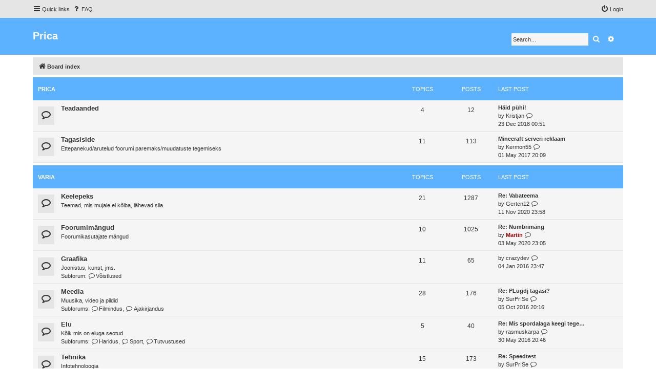

--- FILE ---
content_type: text/html; charset=UTF-8
request_url: https://foorum.prica.ee/help/faq?sid=f1f038741594d3ef8e24825af45f7835
body_size: 8818
content:
<!DOCTYPE html>
<html dir="ltr" lang="en-gb">
<head>
<meta charset="utf-8" />
<meta http-equiv="X-UA-Compatible" content="IE=edge">
<meta name="viewport" content="width=device-width, initial-scale=1" />


<title>Prica - Index page</title>

	<link rel="alternate" type="application/atom+xml" title="Feed - Prica" href="/feed?sid=7b4f545ab86fd5e5ae68886acedb96f1">			<link rel="alternate" type="application/atom+xml" title="Feed - New Topics" href="/feed/topics?sid=7b4f545ab86fd5e5ae68886acedb96f1">				
	<link rel="canonical" href="https://foorum.prica.ee/">

<!--
	phpBB style name: proflat
	Based on style:   prosilver (this is the default phpBB3 style)
	Original author:  Tom Beddard ( http://www.subBlue.com/ )
	Modified by:      Mazeltof ( https://www.mazeland.fr/ )
-->

<link href="./../assets/css/font-awesome.min.css?assets_version=33" rel="stylesheet">
<link href="./../styles/prosilver/theme/stylesheet.css?assets_version=33" rel="stylesheet">
<link href="./../styles/proflat/theme/fonts/brands.css?assets_version=33" rel="stylesheet">
<link href="./../styles/proflat/theme/style_proflat.css?assets_version=33" rel="stylesheet">
<link href="./../styles/proflat/theme/color_proflat.css?assets_version=33" rel="stylesheet">




<!--[if lte IE 9]>
	<link href="./../styles/proflat/theme/tweaks.css?assets_version=33" rel="stylesheet">
<![endif]-->





</head>
<body id="phpbb" class="nojs notouch section-index/help/faq ltr  proflat">


	<a id="top" class="top-anchor" accesskey="t"></a>
	<div id="page-header">
		<div class="navbar" role="navigation">
	<div class="navbar-container">
	<div class="inner">

	<ul id="nav-main" class="nav-main linklist" role="menubar">

		<li id="quick-links" class="quick-links dropdown-container responsive-menu" data-skip-responsive="true">
			<a href="#" class="dropdown-trigger">
				<i class="icon fa-bars fa-fw" aria-hidden="true"></i><span>Quick links</span>
			</a>
			<div class="dropdown">
				<div class="pointer"><div class="pointer-inner"></div></div>
				<ul class="dropdown-contents" role="menu">
					
											<li class="separator"></li>
																									<li>
								<a href="./../search.php?search_id=unanswered&amp;sid=7b4f545ab86fd5e5ae68886acedb96f1" role="menuitem">
									<i class="icon fa-file-o fa-fw icon-gray" aria-hidden="true"></i><span>Unanswered topics</span>
								</a>
							</li>
							<li>
								<a href="./../search.php?search_id=active_topics&amp;sid=7b4f545ab86fd5e5ae68886acedb96f1" role="menuitem">
									<i class="icon fa-file-o fa-fw icon-blue" aria-hidden="true"></i><span>Active topics</span>
								</a>
							</li>
							<li class="separator"></li>
							<li>
								<a href="./../search.php?sid=7b4f545ab86fd5e5ae68886acedb96f1" role="menuitem">
									<i class="icon fa-search fa-fw" aria-hidden="true"></i><span>Search</span>
								</a>
							</li>
					
										<li class="separator"></li>

									</ul>
			</div>
		</li>

				<li data-skip-responsive="true">
			<a href="/help/faq?sid=7b4f545ab86fd5e5ae68886acedb96f1" rel="help" title="Frequently Asked Questions" role="menuitem">
				<i class="icon fa-question-circle fa-fw" aria-hidden="true"></i><span>FAQ</span>
			</a>
		</li>
						
			<li class="rightside"  data-skip-responsive="true">
			<a href="./../ucp.php?mode=login&amp;redirect=index.php%2Fhelp%2Ffaq&amp;sid=7b4f545ab86fd5e5ae68886acedb96f1" title="Login" accesskey="x" role="menuitem">
				<i class="icon fa-power-off fa-fw" aria-hidden="true"></i><span>Login</span>
			</a>
		</li>
																	 
	</ul>
	</div>
	</div>
</div>		<div class="headerbar" role="banner">
		<div class="headerbar-container">
					<div class="inner">

			<div id="site-description" class="site-description">
				<!-- <a id="logo" class="logo" href="./../index.php?sid=7b4f545ab86fd5e5ae68886acedb96f1" title="Board index">
					<span class="site_logo"></span>
				</a> -->
				<h1>Prica</h1>
				<p></p>
				<p class="skiplink"><a href="#start_here">Skip to content</a></p>
			</div>

									<div id="search-box" class="search-box search-header" role="search">
				<form action="./../search.php?sid=7b4f545ab86fd5e5ae68886acedb96f1" method="get" id="search">
				<fieldset>
					<input name="keywords" id="keywords" type="search" maxlength="128" title="Search for keywords" class="inputbox search tiny" size="20" value="" placeholder="Search…" />
					<button class="button button-search" type="submit" title="Search">
						<i class="icon fa-search fa-fw" aria-hidden="true"></i><span class="sr-only">Search</span>
					</button>
					<a href="./../search.php?sid=7b4f545ab86fd5e5ae68886acedb96f1" class="button button-search-end" title="Advanced search">
						<i class="icon fa-cog fa-fw" aria-hidden="true"></i><span class="sr-only">Advanced search</span>
					</a>
					<input type="hidden" name="sid" value="7b4f545ab86fd5e5ae68886acedb96f1" />

				</fieldset>
				</form>
			</div>
						
			</div>
					</div>
		</div>
	</div>

<div id="wrap" class="wrap">

				<div class="navbar" role="navigation">
	<div class="inner">

	<ul id="nav-breadcrumbs" class="nav-breadcrumbs linklist navlinks" role="menubar">
				
		
		<li class="breadcrumbs" itemscope itemtype="https://schema.org/BreadcrumbList">

			
							<span class="crumb" itemtype="https://schema.org/ListItem" itemprop="itemListElement" itemscope><a itemprop="item" href="./../index.php?sid=7b4f545ab86fd5e5ae68886acedb96f1" accesskey="h" data-navbar-reference="index"><i class="icon fa-home fa-fw"></i><span itemprop="name">Board index</span></a><meta itemprop="position" content="1" /></span>

			
					</li>

		
					<li class="rightside responsive-search">
				<a href="./../search.php?sid=7b4f545ab86fd5e5ae68886acedb96f1" title="View the advanced search options" role="menuitem">
					<i class="icon fa-search fa-fw" aria-hidden="true"></i><span class="sr-only">Search</span>
				</a>
			</li>
		
								</ul>

	</div>
</div>
	
	<a id="start_here" class="anchor"></a>
	<div id="page-body" class="page-body" role="main">

		
		




	
				<div class="forabg">
			<div class="inner">
			<ul class="topiclist">
				<li class="header">
										<dl class="row-item">
						<dt><div class="list-inner"><a href="./../viewforum.php?f=1&amp;sid=7b4f545ab86fd5e5ae68886acedb96f1">Prica</a></div></dt>
						<dd class="topics">Topics</dd>
						<dd class="posts">Posts</dd>
						<dd class="lastpost"><span>Last post</span></dd>
					</dl>
									</li>
			</ul>
			<ul class="topiclist forums">
		
	
	
	
			
					<li class="row">
						<dl class="row-item forum_read">
				<dt title="No unread posts">
										<div class="list-inner">
													<!--
								<a class="feed-icon-forum" title="Feed - Teadaanded" href="/feed?sid=7b4f545ab86fd5e5ae68886acedb96f1?f=2">
									<i class="icon fa-rss-square fa-fw icon-orange" aria-hidden="true"></i><span class="sr-only">Feed - Teadaanded</span>
								</a>
							-->
																		<a href="./../viewforum.php?f=2&amp;sid=7b4f545ab86fd5e5ae68886acedb96f1" class="forumtitle">Teadaanded</a>
																		
												<div class="responsive-show" style="display: none;">
															Topics: <strong>4</strong>
													</div>
											</div>
				</dt>
									<dd class="topics">4 <dfn>Topics</dfn></dd>
					<dd class="posts">12 <dfn>Posts</dfn></dd>
					<dd class="lastpost">
						<span>
																						<dfn>Last post</dfn>
																										<a href="./../viewtopic.php?p=9535&amp;sid=7b4f545ab86fd5e5ae68886acedb96f1#p9535" title="Häid pühi!" class="lastsubject">Häid pühi!</a> <br />
																	by <a href="./../memberlist.php?mode=viewprofile&amp;u=615&amp;sid=7b4f545ab86fd5e5ae68886acedb96f1" class="username">Kristjan</a>																	<a href="./../viewtopic.php?p=9535&amp;sid=7b4f545ab86fd5e5ae68886acedb96f1#p9535" title="View the latest post">
										<i class="icon fa-external-link-square fa-fw icon-lightgray icon-md" aria-hidden="true"></i><span class="sr-only">View the latest post</span>
									</a>
																<br /><time datetime="2018-12-22T22:51:53+00:00">23 Dec 2018 00:51</time>
													</span>
					</dd>
							</dl>
					</li>
			
	
	
			
					<li class="row">
						<dl class="row-item forum_read">
				<dt title="No unread posts">
										<div class="list-inner">
													<!--
								<a class="feed-icon-forum" title="Feed - Tagasiside" href="/feed?sid=7b4f545ab86fd5e5ae68886acedb96f1?f=3">
									<i class="icon fa-rss-square fa-fw icon-orange" aria-hidden="true"></i><span class="sr-only">Feed - Tagasiside</span>
								</a>
							-->
																		<a href="./../viewforum.php?f=3&amp;sid=7b4f545ab86fd5e5ae68886acedb96f1" class="forumtitle">Tagasiside</a>
						<br />Ettepanekud/arutelud foorumi paremaks/muudatuste tegemiseks												
												<div class="responsive-show" style="display: none;">
															Topics: <strong>11</strong>
													</div>
											</div>
				</dt>
									<dd class="topics">11 <dfn>Topics</dfn></dd>
					<dd class="posts">113 <dfn>Posts</dfn></dd>
					<dd class="lastpost">
						<span>
																						<dfn>Last post</dfn>
																										<a href="./../viewtopic.php?p=9474&amp;sid=7b4f545ab86fd5e5ae68886acedb96f1#p9474" title="Minecraft serveri reklaam" class="lastsubject">Minecraft serveri reklaam</a> <br />
																	by <a href="./../memberlist.php?mode=viewprofile&amp;u=8778&amp;sid=7b4f545ab86fd5e5ae68886acedb96f1" class="username">Kermon55</a>																	<a href="./../viewtopic.php?p=9474&amp;sid=7b4f545ab86fd5e5ae68886acedb96f1#p9474" title="View the latest post">
										<i class="icon fa-external-link-square fa-fw icon-lightgray icon-md" aria-hidden="true"></i><span class="sr-only">View the latest post</span>
									</a>
																<br /><time datetime="2017-05-01T17:09:01+00:00">01 May 2017 20:09</time>
													</span>
					</dd>
							</dl>
					</li>
			
	
				</ul>

			</div>
		</div>
	
				<div class="forabg">
			<div class="inner">
			<ul class="topiclist">
				<li class="header">
										<dl class="row-item">
						<dt><div class="list-inner"><a href="./../viewforum.php?f=6&amp;sid=7b4f545ab86fd5e5ae68886acedb96f1">Varia</a></div></dt>
						<dd class="topics">Topics</dd>
						<dd class="posts">Posts</dd>
						<dd class="lastpost"><span>Last post</span></dd>
					</dl>
									</li>
			</ul>
			<ul class="topiclist forums">
		
	
	
	
			
					<li class="row">
						<dl class="row-item forum_read">
				<dt title="No unread posts">
										<div class="list-inner">
													<!--
								<a class="feed-icon-forum" title="Feed - Keelepeks" href="/feed?sid=7b4f545ab86fd5e5ae68886acedb96f1?f=7">
									<i class="icon fa-rss-square fa-fw icon-orange" aria-hidden="true"></i><span class="sr-only">Feed - Keelepeks</span>
								</a>
							-->
																		<a href="./../viewforum.php?f=7&amp;sid=7b4f545ab86fd5e5ae68886acedb96f1" class="forumtitle">Keelepeks</a>
						<br />Teemad, mis mujale ei kõlba, lähevad siia.												
												<div class="responsive-show" style="display: none;">
															Topics: <strong>21</strong>
													</div>
											</div>
				</dt>
									<dd class="topics">21 <dfn>Topics</dfn></dd>
					<dd class="posts">1287 <dfn>Posts</dfn></dd>
					<dd class="lastpost">
						<span>
																						<dfn>Last post</dfn>
																										<a href="./../viewtopic.php?p=9551&amp;sid=7b4f545ab86fd5e5ae68886acedb96f1#p9551" title="Re: Vabateema" class="lastsubject">Re: Vabateema</a> <br />
																	by <a href="./../memberlist.php?mode=viewprofile&amp;u=8803&amp;sid=7b4f545ab86fd5e5ae68886acedb96f1" class="username">Gerten12</a>																	<a href="./../viewtopic.php?p=9551&amp;sid=7b4f545ab86fd5e5ae68886acedb96f1#p9551" title="View the latest post">
										<i class="icon fa-external-link-square fa-fw icon-lightgray icon-md" aria-hidden="true"></i><span class="sr-only">View the latest post</span>
									</a>
																<br /><time datetime="2020-11-11T21:58:34+00:00">11 Nov 2020 23:58</time>
													</span>
					</dd>
							</dl>
					</li>
			
	
	
			
					<li class="row">
						<dl class="row-item forum_read">
				<dt title="No unread posts">
										<div class="list-inner">
													<!--
								<a class="feed-icon-forum" title="Feed - Foorumimängud" href="/feed?sid=7b4f545ab86fd5e5ae68886acedb96f1?f=8">
									<i class="icon fa-rss-square fa-fw icon-orange" aria-hidden="true"></i><span class="sr-only">Feed - Foorumimängud</span>
								</a>
							-->
																		<a href="./../viewforum.php?f=8&amp;sid=7b4f545ab86fd5e5ae68886acedb96f1" class="forumtitle">Foorumimängud</a>
						<br />Foorumikasutajate mängud												
												<div class="responsive-show" style="display: none;">
															Topics: <strong>10</strong>
													</div>
											</div>
				</dt>
									<dd class="topics">10 <dfn>Topics</dfn></dd>
					<dd class="posts">1025 <dfn>Posts</dfn></dd>
					<dd class="lastpost">
						<span>
																						<dfn>Last post</dfn>
																										<a href="./../viewtopic.php?p=9549&amp;sid=7b4f545ab86fd5e5ae68886acedb96f1#p9549" title="Re: Numbrimäng" class="lastsubject">Re: Numbrimäng</a> <br />
																	by <a href="./../memberlist.php?mode=viewprofile&amp;u=101&amp;sid=7b4f545ab86fd5e5ae68886acedb96f1" style="color: #AA0000;" class="username-coloured">Martin</a>																	<a href="./../viewtopic.php?p=9549&amp;sid=7b4f545ab86fd5e5ae68886acedb96f1#p9549" title="View the latest post">
										<i class="icon fa-external-link-square fa-fw icon-lightgray icon-md" aria-hidden="true"></i><span class="sr-only">View the latest post</span>
									</a>
																<br /><time datetime="2020-05-03T20:05:40+00:00">03 May 2020 23:05</time>
													</span>
					</dd>
							</dl>
					</li>
			
	
	
			
					<li class="row">
						<dl class="row-item forum_read_subforum">
				<dt title="No unread posts">
										<div class="list-inner">
													<!--
								<a class="feed-icon-forum" title="Feed - Graafika" href="/feed?sid=7b4f545ab86fd5e5ae68886acedb96f1?f=9">
									<i class="icon fa-rss-square fa-fw icon-orange" aria-hidden="true"></i><span class="sr-only">Feed - Graafika</span>
								</a>
							-->
																		<a href="./../viewforum.php?f=9&amp;sid=7b4f545ab86fd5e5ae68886acedb96f1" class="forumtitle">Graafika</a>
						<br />Joonistus, kunst, jms.																										<br /><strong>Subforum:</strong>
															<a href="./../viewforum.php?f=54&amp;sid=7b4f545ab86fd5e5ae68886acedb96f1" class="subforum read" title="No unread posts">
									<i class="icon fa-file-o fa-fw  icon-blue icon-md" aria-hidden="true"></i>Võistlused</a>																				
												<div class="responsive-show" style="display: none;">
															Topics: <strong>11</strong>
													</div>
											</div>
				</dt>
									<dd class="topics">11 <dfn>Topics</dfn></dd>
					<dd class="posts">65 <dfn>Posts</dfn></dd>
					<dd class="lastpost">
						<span>
																						<dfn>Last post</dfn>
																	by <a href="./../memberlist.php?mode=viewprofile&amp;u=8508&amp;sid=7b4f545ab86fd5e5ae68886acedb96f1" class="username">crazydev</a>																	<a href="./../viewtopic.php?p=9044&amp;sid=7b4f545ab86fd5e5ae68886acedb96f1#p9044" title="View the latest post">
										<i class="icon fa-external-link-square fa-fw icon-lightgray icon-md" aria-hidden="true"></i><span class="sr-only">View the latest post</span>
									</a>
																<br /><time datetime="2016-01-04T21:47:10+00:00">04 Jan 2016 23:47</time>
													</span>
					</dd>
							</dl>
					</li>
			
	
	
			
					<li class="row">
						<dl class="row-item forum_read_subforum">
				<dt title="No unread posts">
										<div class="list-inner">
													<!--
								<a class="feed-icon-forum" title="Feed - Meedia" href="/feed?sid=7b4f545ab86fd5e5ae68886acedb96f1?f=10">
									<i class="icon fa-rss-square fa-fw icon-orange" aria-hidden="true"></i><span class="sr-only">Feed - Meedia</span>
								</a>
							-->
																		<a href="./../viewforum.php?f=10&amp;sid=7b4f545ab86fd5e5ae68886acedb96f1" class="forumtitle">Meedia</a>
						<br />Muusika, video ja pildid																										<br /><strong>Subforums:</strong>
															<a href="./../viewforum.php?f=32&amp;sid=7b4f545ab86fd5e5ae68886acedb96f1" class="subforum read" title="No unread posts">
									<i class="icon fa-file-o fa-fw  icon-blue icon-md" aria-hidden="true"></i>Filmindus</a>, 															<a href="./../viewforum.php?f=11&amp;sid=7b4f545ab86fd5e5ae68886acedb96f1" class="subforum read" title="No unread posts">
									<i class="icon fa-file-o fa-fw  icon-blue icon-md" aria-hidden="true"></i>Ajakirjandus</a>																				
												<div class="responsive-show" style="display: none;">
															Topics: <strong>28</strong>
													</div>
											</div>
				</dt>
									<dd class="topics">28 <dfn>Topics</dfn></dd>
					<dd class="posts">176 <dfn>Posts</dfn></dd>
					<dd class="lastpost">
						<span>
																						<dfn>Last post</dfn>
																										<a href="./../viewtopic.php?p=9343&amp;sid=7b4f545ab86fd5e5ae68886acedb96f1#p9343" title="Re: PLugdj tagasi?" class="lastsubject">Re: PLugdj tagasi?</a> <br />
																	by <a href="./../memberlist.php?mode=viewprofile&amp;u=8532&amp;sid=7b4f545ab86fd5e5ae68886acedb96f1" class="username">SurPr!Se</a>																	<a href="./../viewtopic.php?p=9343&amp;sid=7b4f545ab86fd5e5ae68886acedb96f1#p9343" title="View the latest post">
										<i class="icon fa-external-link-square fa-fw icon-lightgray icon-md" aria-hidden="true"></i><span class="sr-only">View the latest post</span>
									</a>
																<br /><time datetime="2016-10-05T17:16:32+00:00">05 Oct 2016 20:16</time>
													</span>
					</dd>
							</dl>
					</li>
			
	
	
			
					<li class="row">
						<dl class="row-item forum_read_subforum">
				<dt title="No unread posts">
										<div class="list-inner">
													<!--
								<a class="feed-icon-forum" title="Feed - Elu" href="/feed?sid=7b4f545ab86fd5e5ae68886acedb96f1?f=55">
									<i class="icon fa-rss-square fa-fw icon-orange" aria-hidden="true"></i><span class="sr-only">Feed - Elu</span>
								</a>
							-->
																		<a href="./../viewforum.php?f=55&amp;sid=7b4f545ab86fd5e5ae68886acedb96f1" class="forumtitle">Elu</a>
						<br />Kõik mis on eluga seotud																										<br /><strong>Subforums:</strong>
															<a href="./../viewforum.php?f=56&amp;sid=7b4f545ab86fd5e5ae68886acedb96f1" class="subforum read" title="No unread posts">
									<i class="icon fa-file-o fa-fw  icon-blue icon-md" aria-hidden="true"></i>Haridus</a>, 															<a href="./../viewforum.php?f=57&amp;sid=7b4f545ab86fd5e5ae68886acedb96f1" class="subforum read" title="No unread posts">
									<i class="icon fa-file-o fa-fw  icon-blue icon-md" aria-hidden="true"></i>Sport</a>, 															<a href="./../viewforum.php?f=69&amp;sid=7b4f545ab86fd5e5ae68886acedb96f1" class="subforum read" title="No unread posts">
									<i class="icon fa-file-o fa-fw  icon-blue icon-md" aria-hidden="true"></i>Tutvustused</a>																				
												<div class="responsive-show" style="display: none;">
															Topics: <strong>5</strong>
													</div>
											</div>
				</dt>
									<dd class="topics">5 <dfn>Topics</dfn></dd>
					<dd class="posts">40 <dfn>Posts</dfn></dd>
					<dd class="lastpost">
						<span>
																						<dfn>Last post</dfn>
																										<a href="./../viewtopic.php?p=9266&amp;sid=7b4f545ab86fd5e5ae68886acedb96f1#p9266" title="Re: Mis spordalaga keegi tegeleb?" class="lastsubject">Re: Mis spordalaga keegi tege…</a> <br />
																	by <a href="./../memberlist.php?mode=viewprofile&amp;u=8629&amp;sid=7b4f545ab86fd5e5ae68886acedb96f1" class="username">rasmuskarpa</a>																	<a href="./../viewtopic.php?p=9266&amp;sid=7b4f545ab86fd5e5ae68886acedb96f1#p9266" title="View the latest post">
										<i class="icon fa-external-link-square fa-fw icon-lightgray icon-md" aria-hidden="true"></i><span class="sr-only">View the latest post</span>
									</a>
																<br /><time datetime="2016-05-30T17:46:07+00:00">30 May 2016 20:46</time>
													</span>
					</dd>
							</dl>
					</li>
			
	
	
			
					<li class="row">
						<dl class="row-item forum_read_subforum">
				<dt title="No unread posts">
										<div class="list-inner">
													<!--
								<a class="feed-icon-forum" title="Feed - Tehnika" href="/feed?sid=7b4f545ab86fd5e5ae68886acedb96f1?f=12">
									<i class="icon fa-rss-square fa-fw icon-orange" aria-hidden="true"></i><span class="sr-only">Feed - Tehnika</span>
								</a>
							-->
																		<a href="./../viewforum.php?f=12&amp;sid=7b4f545ab86fd5e5ae68886acedb96f1" class="forumtitle">Tehnika</a>
						<br />Infotehnoloogia																										<br /><strong>Subforum:</strong>
															<a href="./../viewforum.php?f=50&amp;sid=7b4f545ab86fd5e5ae68886acedb96f1" class="subforum read" title="No unread posts">
									<i class="icon fa-file-o fa-fw  icon-blue icon-md" aria-hidden="true"></i>Tarkvara</a>																				
												<div class="responsive-show" style="display: none;">
															Topics: <strong>15</strong>
													</div>
											</div>
				</dt>
									<dd class="topics">15 <dfn>Topics</dfn></dd>
					<dd class="posts">173 <dfn>Posts</dfn></dd>
					<dd class="lastpost">
						<span>
																						<dfn>Last post</dfn>
																										<a href="./../viewtopic.php?p=9320&amp;sid=7b4f545ab86fd5e5ae68886acedb96f1#p9320" title="Re: Speedtest" class="lastsubject">Re: Speedtest</a> <br />
																	by <a href="./../memberlist.php?mode=viewprofile&amp;u=8532&amp;sid=7b4f545ab86fd5e5ae68886acedb96f1" class="username">SurPr!Se</a>																	<a href="./../viewtopic.php?p=9320&amp;sid=7b4f545ab86fd5e5ae68886acedb96f1#p9320" title="View the latest post">
										<i class="icon fa-external-link-square fa-fw icon-lightgray icon-md" aria-hidden="true"></i><span class="sr-only">View the latest post</span>
									</a>
																<br /><time datetime="2016-09-18T11:25:34+00:00">18 Sep 2016 14:25</time>
													</span>
					</dd>
							</dl>
					</li>
			
	
	
			
					<li class="row">
						<dl class="row-item forum_read">
				<dt title="No unread posts">
										<div class="list-inner">
													<!--
								<a class="feed-icon-forum" title="Feed - Õpetused" href="/feed?sid=7b4f545ab86fd5e5ae68886acedb96f1?f=14">
									<i class="icon fa-rss-square fa-fw icon-orange" aria-hidden="true"></i><span class="sr-only">Feed - Õpetused</span>
								</a>
							-->
																		<a href="./../viewforum.php?f=14&amp;sid=7b4f545ab86fd5e5ae68886acedb96f1" class="forumtitle">Õpetused</a>
						<br />Soovid oma õpetust jagada? Jaga siin!												
												<div class="responsive-show" style="display: none;">
															Topics: <strong>17</strong>
													</div>
											</div>
				</dt>
									<dd class="topics">17 <dfn>Topics</dfn></dd>
					<dd class="posts">36 <dfn>Posts</dfn></dd>
					<dd class="lastpost">
						<span>
																						<dfn>Last post</dfn>
																										<a href="./../viewtopic.php?p=9094&amp;sid=7b4f545ab86fd5e5ae68886acedb96f1#p9094" title="Re: Tasuta Malwarebytes Anti-Malware preemium" class="lastsubject">Re: Tasuta Malwarebytes Anti-…</a> <br />
																	by <a href="./../memberlist.php?mode=viewprofile&amp;u=8414&amp;sid=7b4f545ab86fd5e5ae68886acedb96f1" class="username">meikel</a>																	<a href="./../viewtopic.php?p=9094&amp;sid=7b4f545ab86fd5e5ae68886acedb96f1#p9094" title="View the latest post">
										<i class="icon fa-external-link-square fa-fw icon-lightgray icon-md" aria-hidden="true"></i><span class="sr-only">View the latest post</span>
									</a>
																<br /><time datetime="2016-01-09T18:32:10+00:00">09 Jan 2016 20:32</time>
													</span>
					</dd>
							</dl>
					</li>
			
	
	
			
					<li class="row">
						<dl class="row-item forum_read">
				<dt title="No unread posts">
										<div class="list-inner">
													<!--
								<a class="feed-icon-forum" title="Feed - Küsimused &amp; Vastused" href="/feed?sid=7b4f545ab86fd5e5ae68886acedb96f1?f=15">
									<i class="icon fa-rss-square fa-fw icon-orange" aria-hidden="true"></i><span class="sr-only">Feed - Küsimused &amp; Vastused</span>
								</a>
							-->
																		<a href="./../viewforum.php?f=15&amp;sid=7b4f545ab86fd5e5ae68886acedb96f1" class="forumtitle">Küsimused &amp; Vastused</a>
						<br />On sul midagi küsida? Küsi siin!												
												<div class="responsive-show" style="display: none;">
															Topics: <strong>30</strong>
													</div>
											</div>
				</dt>
									<dd class="topics">30 <dfn>Topics</dfn></dd>
					<dd class="posts">88 <dfn>Posts</dfn></dd>
					<dd class="lastpost">
						<span>
																						<dfn>Last post</dfn>
																										<a href="./../viewtopic.php?p=8329&amp;sid=7b4f545ab86fd5e5ae68886acedb96f1#p8329" title="Re: Kelle poole pöörduma peaks oma kasutajanime tagasisaamiseks?" class="lastsubject">Re: Kelle poole pöörduma peak…</a> <br />
																	by <a href="./../memberlist.php?mode=viewprofile&amp;u=648&amp;sid=7b4f545ab86fd5e5ae68886acedb96f1" class="username">TweeTy</a>																	<a href="./../viewtopic.php?p=8329&amp;sid=7b4f545ab86fd5e5ae68886acedb96f1#p8329" title="View the latest post">
										<i class="icon fa-external-link-square fa-fw icon-lightgray icon-md" aria-hidden="true"></i><span class="sr-only">View the latest post</span>
									</a>
																<br /><time datetime="2015-09-09T18:22:46+00:00">09 Sep 2015 21:22</time>
													</span>
					</dd>
							</dl>
					</li>
			
	
	
			
					<li class="row">
						<dl class="row-item forum_read_subforum">
				<dt title="No unread posts">
										<div class="list-inner">
													<!--
								<a class="feed-icon-forum" title="Feed - Programmeerimine" href="/feed?sid=7b4f545ab86fd5e5ae68886acedb96f1?f=16">
									<i class="icon fa-rss-square fa-fw icon-orange" aria-hidden="true"></i><span class="sr-only">Feed - Programmeerimine</span>
								</a>
							-->
																		<a href="./../viewforum.php?f=16&amp;sid=7b4f545ab86fd5e5ae68886acedb96f1" class="forumtitle">Programmeerimine</a>
						<br />Programmeerimisega seotud teemad (PHP, python jne)																										<br /><strong>Subforum:</strong>
															<a href="./../viewforum.php?f=51&amp;sid=7b4f545ab86fd5e5ae68886acedb96f1" class="subforum read" title="No unread posts">
									<i class="icon fa-file-o fa-fw  icon-blue icon-md" aria-hidden="true"></i>Kogum</a>																				
												<div class="responsive-show" style="display: none;">
															Topics: <strong>11</strong>
													</div>
											</div>
				</dt>
									<dd class="topics">11 <dfn>Topics</dfn></dd>
					<dd class="posts">23 <dfn>Posts</dfn></dd>
					<dd class="lastpost">
						<span>
																						<dfn>Last post</dfn>
																										<a href="./../viewtopic.php?p=9011&amp;sid=7b4f545ab86fd5e5ae68886acedb96f1#p9011" title="Re: Otsin programmi(de) jaoks testijaid." class="lastsubject">Re: Otsin programmi(de) jaoks…</a> <br />
																	by <a href="./../memberlist.php?mode=viewprofile&amp;u=8508&amp;sid=7b4f545ab86fd5e5ae68886acedb96f1" class="username">crazydev</a>																	<a href="./../viewtopic.php?p=9011&amp;sid=7b4f545ab86fd5e5ae68886acedb96f1#p9011" title="View the latest post">
										<i class="icon fa-external-link-square fa-fw icon-lightgray icon-md" aria-hidden="true"></i><span class="sr-only">View the latest post</span>
									</a>
																<br /><time datetime="2016-01-02T21:52:36+00:00">02 Jan 2016 23:52</time>
													</span>
					</dd>
							</dl>
					</li>
			
	
	
			
					<li class="row">
						<dl class="row-item forum_read">
				<dt title="No unread posts">
										<div class="list-inner">
													<!--
								<a class="feed-icon-forum" title="Feed - Garaaž" href="/feed?sid=7b4f545ab86fd5e5ae68886acedb96f1?f=63">
									<i class="icon fa-rss-square fa-fw icon-orange" aria-hidden="true"></i><span class="sr-only">Feed - Garaaž</span>
								</a>
							-->
																		<a href="./../viewforum.php?f=63&amp;sid=7b4f545ab86fd5e5ae68886acedb96f1" class="forumtitle">Garaaž</a>
						<br />Omad autot/rollerit/liiklusvahendit/hobiprojekti? Tutvusta meile!												
												<div class="responsive-show" style="display: none;">
															Topics: <strong>1</strong>
													</div>
											</div>
				</dt>
									<dd class="topics">1 <dfn>Topics</dfn></dd>
					<dd class="posts">2 <dfn>Posts</dfn></dd>
					<dd class="lastpost">
						<span>
																						<dfn>Last post</dfn>
																										<a href="./../viewtopic.php?p=9267&amp;sid=7b4f545ab86fd5e5ae68886acedb96f1#p9267" title="Re: Volkswagen Golf 3 VR6 2.8l" class="lastsubject">Re: Volkswagen Golf 3 VR6 2.8l</a> <br />
																	by <a href="./../memberlist.php?mode=viewprofile&amp;u=8629&amp;sid=7b4f545ab86fd5e5ae68886acedb96f1" class="username">rasmuskarpa</a>																	<a href="./../viewtopic.php?p=9267&amp;sid=7b4f545ab86fd5e5ae68886acedb96f1#p9267" title="View the latest post">
										<i class="icon fa-external-link-square fa-fw icon-lightgray icon-md" aria-hidden="true"></i><span class="sr-only">View the latest post</span>
									</a>
																<br /><time datetime="2016-05-30T17:46:46+00:00">30 May 2016 20:46</time>
													</span>
					</dd>
							</dl>
					</li>
			
	
	
			
					<li class="row">
						<dl class="row-item forum_read_subforum">
				<dt title="No unread posts">
										<div class="list-inner">
													<!--
								<a class="feed-icon-forum" title="Feed - Turg" href="/feed?sid=7b4f545ab86fd5e5ae68886acedb96f1?f=31">
									<i class="icon fa-rss-square fa-fw icon-orange" aria-hidden="true"></i><span class="sr-only">Feed - Turg</span>
								</a>
							-->
																		<a href="./../viewforum.php?f=31&amp;sid=7b4f545ab86fd5e5ae68886acedb96f1" class="forumtitle">Turg</a>
						<br />Osta/Müü/Vaheta																										<br /><strong>Subforum:</strong>
															<a href="./../viewforum.php?f=61&amp;sid=7b4f545ab86fd5e5ae68886acedb96f1" class="subforum read" title="No unread posts">
									<i class="icon fa-file-o fa-fw  icon-blue icon-md" aria-hidden="true"></i>Firmade reklaam</a>																				
												<div class="responsive-show" style="display: none;">
															Topics: <strong>14</strong>
													</div>
											</div>
				</dt>
									<dd class="topics">14 <dfn>Topics</dfn></dd>
					<dd class="posts">19 <dfn>Posts</dfn></dd>
					<dd class="lastpost">
						<span>
																						<dfn>Last post</dfn>
																										<a href="./../viewtopic.php?p=9532&amp;sid=7b4f545ab86fd5e5ae68886acedb96f1#p9532" title="Re: Ostan / Müün PayPali raha &amp; Konto Verifymine" class="lastsubject">Re: Ostan / Müün PayPali raha…</a> <br />
																	by <a href="./../memberlist.php?mode=viewprofile&amp;u=8859&amp;sid=7b4f545ab86fd5e5ae68886acedb96f1" class="username">Stelliferous</a>																	<a href="./../viewtopic.php?p=9532&amp;sid=7b4f545ab86fd5e5ae68886acedb96f1#p9532" title="View the latest post">
										<i class="icon fa-external-link-square fa-fw icon-lightgray icon-md" aria-hidden="true"></i><span class="sr-only">View the latest post</span>
									</a>
																<br /><time datetime="2018-08-03T08:18:34+00:00">03 Aug 2018 11:18</time>
													</span>
					</dd>
							</dl>
					</li>
			
	
	
			
					<li class="row">
						<dl class="row-item forum_read">
				<dt title="No unread posts">
										<div class="list-inner">
													<!--
								<a class="feed-icon-forum" title="Feed - Seadusega pahuksis" href="/feed?sid=7b4f545ab86fd5e5ae68886acedb96f1?f=60">
									<i class="icon fa-rss-square fa-fw icon-orange" aria-hidden="true"></i><span class="sr-only">Feed - Seadusega pahuksis</span>
								</a>
							-->
																		<a href="./../viewforum.php?f=60&amp;sid=7b4f545ab86fd5e5ae68886acedb96f1" class="forumtitle">Seadusega pahuksis</a>
						<br />Vargused, petuskeemid, ülelaskmised												
												<div class="responsive-show" style="display: none;">
															Topics: <strong>2</strong>
													</div>
											</div>
				</dt>
									<dd class="topics">2 <dfn>Topics</dfn></dd>
					<dd class="posts">3 <dfn>Posts</dfn></dd>
					<dd class="lastpost">
						<span>
																						<dfn>Last post</dfn>
																										<a href="./../viewtopic.php?p=9264&amp;sid=7b4f545ab86fd5e5ae68886acedb96f1#p9264" title="Re: Skype dave.hardaway" class="lastsubject">Re: Skype dave.hardaway</a> <br />
																	by <a href="./../memberlist.php?mode=viewprofile&amp;u=8629&amp;sid=7b4f545ab86fd5e5ae68886acedb96f1" class="username">rasmuskarpa</a>																	<a href="./../viewtopic.php?p=9264&amp;sid=7b4f545ab86fd5e5ae68886acedb96f1#p9264" title="View the latest post">
										<i class="icon fa-external-link-square fa-fw icon-lightgray icon-md" aria-hidden="true"></i><span class="sr-only">View the latest post</span>
									</a>
																<br /><time datetime="2016-05-30T17:44:12+00:00">30 May 2016 20:44</time>
													</span>
					</dd>
							</dl>
					</li>
			
	
				</ul>

			</div>
		</div>
	
				<div class="forabg">
			<div class="inner">
			<ul class="topiclist">
				<li class="header">
										<dl class="row-item">
						<dt><div class="list-inner"><a href="./../viewforum.php?f=28&amp;sid=7b4f545ab86fd5e5ae68886acedb96f1">Üldised mängud</a></div></dt>
						<dd class="topics">Topics</dd>
						<dd class="posts">Posts</dd>
						<dd class="lastpost"><span>Last post</span></dd>
					</dl>
									</li>
			</ul>
			<ul class="topiclist forums">
		
	
	
	
			
					<li class="row">
						<dl class="row-item forum_read_subforum">
				<dt title="No unread posts">
										<div class="list-inner">
													<!--
								<a class="feed-icon-forum" title="Feed - Mängud" href="/feed?sid=7b4f545ab86fd5e5ae68886acedb96f1?f=13">
									<i class="icon fa-rss-square fa-fw icon-orange" aria-hidden="true"></i><span class="sr-only">Feed - Mängud</span>
								</a>
							-->
																		<a href="./../viewforum.php?f=13&amp;sid=7b4f545ab86fd5e5ae68886acedb96f1" class="forumtitle">Mängud</a>
						<br />Online ja muud mängud (CS, SAMP, MC, GTA SA, GTA IV, jne)																										<br /><strong>Subforum:</strong>
															<a href="./../viewforum.php?f=73&amp;sid=7b4f545ab86fd5e5ae68886acedb96f1" class="subforum read" title="No unread posts">
									<i class="icon fa-file-o fa-fw  icon-blue icon-md" aria-hidden="true"></i>San Andreas Multiplayer</a>																				
												<div class="responsive-show" style="display: none;">
															Topics: <strong>15</strong>
													</div>
											</div>
				</dt>
									<dd class="topics">15 <dfn>Topics</dfn></dd>
					<dd class="posts">104 <dfn>Posts</dfn></dd>
					<dd class="lastpost">
						<span>
																						<dfn>Last post</dfn>
																										<a href="./../viewtopic.php?p=9366&amp;sid=7b4f545ab86fd5e5ae68886acedb96f1#p9366" title="Tasuta 30 eurine DiRT 3 Complete Edition mäng" class="lastsubject">Tasuta 30 eurine DiRT 3 Compl…</a> <br />
																	by <a href="./../memberlist.php?mode=viewprofile&amp;u=101&amp;sid=7b4f545ab86fd5e5ae68886acedb96f1" style="color: #AA0000;" class="username-coloured">Martin</a>																	<a href="./../viewtopic.php?p=9366&amp;sid=7b4f545ab86fd5e5ae68886acedb96f1#p9366" title="View the latest post">
										<i class="icon fa-external-link-square fa-fw icon-lightgray icon-md" aria-hidden="true"></i><span class="sr-only">View the latest post</span>
									</a>
																<br /><time datetime="2016-11-11T14:38:18+00:00">11 Nov 2016 16:38</time>
													</span>
					</dd>
							</dl>
					</li>
			
	
	
			
					<li class="row">
						<dl class="row-item forum_read_subforum">
				<dt title="No unread posts">
										<div class="list-inner">
													<!--
								<a class="feed-icon-forum" title="Feed - Counter-Strike" href="/feed?sid=7b4f545ab86fd5e5ae68886acedb96f1?f=29">
									<i class="icon fa-rss-square fa-fw icon-orange" aria-hidden="true"></i><span class="sr-only">Feed - Counter-Strike</span>
								</a>
							-->
																		<a href="./../viewforum.php?f=29&amp;sid=7b4f545ab86fd5e5ae68886acedb96f1" class="forumtitle">Counter-Strike</a>
																																<br /><strong>Subforum:</strong>
															<a href="./../viewforum.php?f=70&amp;sid=7b4f545ab86fd5e5ae68886acedb96f1" class="subforum read" title="No unread posts">
									<i class="icon fa-file-o fa-fw  icon-blue icon-md" aria-hidden="true"></i>Serverid</a>																				
												<div class="responsive-show" style="display: none;">
															Topics: <strong>16</strong>
													</div>
											</div>
				</dt>
									<dd class="topics">16 <dfn>Topics</dfn></dd>
					<dd class="posts">105 <dfn>Posts</dfn></dd>
					<dd class="lastpost">
						<span>
																						<dfn>Last post</dfn>
																										<a href="./../viewtopic.php?p=9525&amp;sid=7b4f545ab86fd5e5ae68886acedb96f1#p9525" title="Re: EstGaming, endine [E]esti Laskurid uues kuues." class="lastsubject">Re: EstGaming, endine [E]esti…</a> <br />
																	by <a href="./../memberlist.php?mode=viewprofile&amp;u=8532&amp;sid=7b4f545ab86fd5e5ae68886acedb96f1" class="username">SurPr!Se</a>																	<a href="./../viewtopic.php?p=9525&amp;sid=7b4f545ab86fd5e5ae68886acedb96f1#p9525" title="View the latest post">
										<i class="icon fa-external-link-square fa-fw icon-lightgray icon-md" aria-hidden="true"></i><span class="sr-only">View the latest post</span>
									</a>
																<br /><time datetime="2018-03-02T17:32:28+00:00">02 Mar 2018 19:32</time>
													</span>
					</dd>
							</dl>
					</li>
			
	
	
			
					<li class="row">
						<dl class="row-item forum_read_subforum">
				<dt title="No unread posts">
										<div class="list-inner">
													<!--
								<a class="feed-icon-forum" title="Feed - Minecraft" href="/feed?sid=7b4f545ab86fd5e5ae68886acedb96f1?f=30">
									<i class="icon fa-rss-square fa-fw icon-orange" aria-hidden="true"></i><span class="sr-only">Feed - Minecraft</span>
								</a>
							-->
																		<a href="./../viewforum.php?f=30&amp;sid=7b4f545ab86fd5e5ae68886acedb96f1" class="forumtitle">Minecraft</a>
																																<br /><strong>Subforum:</strong>
															<a href="./../viewforum.php?f=71&amp;sid=7b4f545ab86fd5e5ae68886acedb96f1" class="subforum read" title="No unread posts">
									<i class="icon fa-file-o fa-fw  icon-blue icon-md" aria-hidden="true"></i>Serverid</a>																				
												<div class="responsive-show" style="display: none;">
															Topics: <strong>54</strong>
													</div>
											</div>
				</dt>
									<dd class="topics">54 <dfn>Topics</dfn></dd>
					<dd class="posts">259 <dfn>Posts</dfn></dd>
					<dd class="lastpost">
						<span>
																						<dfn>Last post</dfn>
																										<a href="./../viewtopic.php?p=9518&amp;sid=7b4f545ab86fd5e5ae68886acedb96f1#p9518" title="RahvaKuup 1.12 - »Survival«" class="lastsubject">RahvaKuup 1.12 - »Survival«</a> <br />
																	by <a href="./../memberlist.php?mode=viewprofile&amp;u=8778&amp;sid=7b4f545ab86fd5e5ae68886acedb96f1" class="username">Kermon55</a>																	<a href="./../viewtopic.php?p=9518&amp;sid=7b4f545ab86fd5e5ae68886acedb96f1#p9518" title="View the latest post">
										<i class="icon fa-external-link-square fa-fw icon-lightgray icon-md" aria-hidden="true"></i><span class="sr-only">View the latest post</span>
									</a>
																<br /><time datetime="2017-07-31T14:24:54+00:00">31 Jul 2017 17:24</time>
													</span>
					</dd>
							</dl>
					</li>
			
	
	
			
					<li class="row">
						<dl class="row-item forum_read">
				<dt title="No unread posts">
										<div class="list-inner">
													<!--
								<a class="feed-icon-forum" title="Feed - League of Legends" href="/feed?sid=7b4f545ab86fd5e5ae68886acedb96f1?f=52">
									<i class="icon fa-rss-square fa-fw icon-orange" aria-hidden="true"></i><span class="sr-only">Feed - League of Legends</span>
								</a>
							-->
																		<a href="./../viewforum.php?f=52&amp;sid=7b4f545ab86fd5e5ae68886acedb96f1" class="forumtitle">League of Legends</a>
																		
												<div class="responsive-show" style="display: none;">
															Topics: <strong>4</strong>
													</div>
											</div>
				</dt>
									<dd class="topics">4 <dfn>Topics</dfn></dd>
					<dd class="posts">43 <dfn>Posts</dfn></dd>
					<dd class="lastpost">
						<span>
																						<dfn>Last post</dfn>
																										<a href="./../viewtopic.php?p=7607&amp;sid=7b4f545ab86fd5e5ae68886acedb96f1#p7607" title="Re: League Of Legends (LOL)" class="lastsubject">Re: League Of Legends (LOL)</a> <br />
																	by <a href="./../memberlist.php?mode=viewprofile&amp;u=8219&amp;sid=7b4f545ab86fd5e5ae68886acedb96f1" class="username">VarienSdw</a>																	<a href="./../viewtopic.php?p=7607&amp;sid=7b4f545ab86fd5e5ae68886acedb96f1#p7607" title="View the latest post">
										<i class="icon fa-external-link-square fa-fw icon-lightgray icon-md" aria-hidden="true"></i><span class="sr-only">View the latest post</span>
									</a>
																<br /><time datetime="2015-03-04T21:28:58+00:00">04 Mar 2015 23:28</time>
													</span>
					</dd>
							</dl>
					</li>
			
	
	
			
					<li class="row">
						<dl class="row-item forum_read_subforum">
				<dt title="No unread posts">
										<div class="list-inner">
													<!--
								<a class="feed-icon-forum" title="Feed - RuneScape" href="/feed?sid=7b4f545ab86fd5e5ae68886acedb96f1?f=58">
									<i class="icon fa-rss-square fa-fw icon-orange" aria-hidden="true"></i><span class="sr-only">Feed - RuneScape</span>
								</a>
							-->
																		<a href="./../viewforum.php?f=58&amp;sid=7b4f545ab86fd5e5ae68886acedb96f1" class="forumtitle">RuneScape</a>
																																<br /><strong>Subforums:</strong>
															<a href="./../viewforum.php?f=68&amp;sid=7b4f545ab86fd5e5ae68886acedb96f1" class="subforum read" title="No unread posts">
									<i class="icon fa-file-o fa-fw  icon-blue icon-md" aria-hidden="true"></i>Päevikud</a>, 															<a href="./../viewforum.php?f=72&amp;sid=7b4f545ab86fd5e5ae68886acedb96f1" class="subforum read" title="No unread posts">
									<i class="icon fa-file-o fa-fw  icon-blue icon-md" aria-hidden="true"></i>Privaatserverid</a>																				
												<div class="responsive-show" style="display: none;">
															Topics: <strong>4</strong>
													</div>
											</div>
				</dt>
									<dd class="topics">4 <dfn>Topics</dfn></dd>
					<dd class="posts">41 <dfn>Posts</dfn></dd>
					<dd class="lastpost">
						<span>
																						<dfn>Last post</dfn>
																										<a href="./../viewtopic.php?p=9529&amp;sid=7b4f545ab86fd5e5ae68886acedb96f1#p9529" title="Re: Runescape vabateema" class="lastsubject">Re: Runescape vabateema</a> <br />
																	by <a href="./../memberlist.php?mode=viewprofile&amp;u=300&amp;sid=7b4f545ab86fd5e5ae68886acedb96f1" class="username">japp02</a>																	<a href="./../viewtopic.php?p=9529&amp;sid=7b4f545ab86fd5e5ae68886acedb96f1#p9529" title="View the latest post">
										<i class="icon fa-external-link-square fa-fw icon-lightgray icon-md" aria-hidden="true"></i><span class="sr-only">View the latest post</span>
									</a>
																<br /><time datetime="2018-04-21T08:52:08+00:00">21 Apr 2018 11:52</time>
													</span>
					</dd>
							</dl>
					</li>
			
	
				</ul>

			</div>
		</div>
	
				<div class="forabg">
			<div class="inner">
			<ul class="topiclist">
				<li class="header">
										<dl class="row-item">
						<dt><div class="list-inner"><a href="./../viewforum.php?f=5&amp;sid=7b4f545ab86fd5e5ae68886acedb96f1">Prica Minecraft Server</a></div></dt>
						<dd class="topics">Topics</dd>
						<dd class="posts">Posts</dd>
						<dd class="lastpost"><span>Last post</span></dd>
					</dl>
									</li>
			</ul>
			<ul class="topiclist forums">
		
	
	
	
			
					<li class="row">
						<dl class="row-item forum_read">
				<dt title="No unread posts">
										<div class="list-inner">
													<!--
								<a class="feed-icon-forum" title="Feed - Teadaanded" href="/feed?sid=7b4f545ab86fd5e5ae68886acedb96f1?f=19">
									<i class="icon fa-rss-square fa-fw icon-orange" aria-hidden="true"></i><span class="sr-only">Feed - Teadaanded</span>
								</a>
							-->
																		<a href="./../viewforum.php?f=19&amp;sid=7b4f545ab86fd5e5ae68886acedb96f1" class="forumtitle">Teadaanded</a>
																		
												<div class="responsive-show" style="display: none;">
															Topics: <strong>21</strong>
													</div>
											</div>
				</dt>
									<dd class="topics">21 <dfn>Topics</dfn></dd>
					<dd class="posts">541 <dfn>Posts</dfn></dd>
					<dd class="lastpost">
						<span>
																						<dfn>Last post</dfn>
																										<a href="./../viewtopic.php?p=9329&amp;sid=7b4f545ab86fd5e5ae68886acedb96f1#p9329" title="Re: Tegevused" class="lastsubject">Re: Tegevused</a> <br />
																	by <a href="./../memberlist.php?mode=viewprofile&amp;u=8516&amp;sid=7b4f545ab86fd5e5ae68886acedb96f1" class="username">MrOHK</a>																	<a href="./../viewtopic.php?p=9329&amp;sid=7b4f545ab86fd5e5ae68886acedb96f1#p9329" title="View the latest post">
										<i class="icon fa-external-link-square fa-fw icon-lightgray icon-md" aria-hidden="true"></i><span class="sr-only">View the latest post</span>
									</a>
																<br /><time datetime="2016-09-25T17:53:05+00:00">25 Sep 2016 20:53</time>
													</span>
					</dd>
							</dl>
					</li>
			
	
	
			
					<li class="row">
						<dl class="row-item forum_read">
				<dt title="No unread posts">
										<div class="list-inner">
													<!--
								<a class="feed-icon-forum" title="Feed - Tagasiside" href="/feed?sid=7b4f545ab86fd5e5ae68886acedb96f1?f=66">
									<i class="icon fa-rss-square fa-fw icon-orange" aria-hidden="true"></i><span class="sr-only">Feed - Tagasiside</span>
								</a>
							-->
																		<a href="./../viewforum.php?f=66&amp;sid=7b4f545ab86fd5e5ae68886acedb96f1" class="forumtitle">Tagasiside</a>
																		
												<div class="responsive-show" style="display: none;">
															Topics: <strong>1</strong>
													</div>
											</div>
				</dt>
									<dd class="topics">1 <dfn>Topics</dfn></dd>
					<dd class="posts">61 <dfn>Posts</dfn></dd>
					<dd class="lastpost">
						<span>
																						<dfn>Last post</dfn>
																										<a href="./../viewtopic.php?p=9098&amp;sid=7b4f545ab86fd5e5ae68886acedb96f1#p9098" title="Soovitused." class="lastsubject">Soovitused.</a> <br />
																	by <a href="./../memberlist.php?mode=viewprofile&amp;u=8511&amp;sid=7b4f545ab86fd5e5ae68886acedb96f1" class="username">Bounce</a>																	<a href="./../viewtopic.php?p=9098&amp;sid=7b4f545ab86fd5e5ae68886acedb96f1#p9098" title="View the latest post">
										<i class="icon fa-external-link-square fa-fw icon-lightgray icon-md" aria-hidden="true"></i><span class="sr-only">View the latest post</span>
									</a>
																<br /><time datetime="2016-01-10T00:11:52+00:00">10 Jan 2016 02:11</time>
													</span>
					</dd>
							</dl>
					</li>
			
	
	
			
					<li class="row">
						<dl class="row-item forum_read">
				<dt title="No unread posts">
										<div class="list-inner">
													<!--
								<a class="feed-icon-forum" title="Feed - Kaebused" href="/feed?sid=7b4f545ab86fd5e5ae68886acedb96f1?f=22">
									<i class="icon fa-rss-square fa-fw icon-orange" aria-hidden="true"></i><span class="sr-only">Feed - Kaebused</span>
								</a>
							-->
																		<a href="./../viewforum.php?f=22&amp;sid=7b4f545ab86fd5e5ae68886acedb96f1" class="forumtitle">Kaebused</a>
																		
												<div class="responsive-show" style="display: none;">
															Topics: <strong>1</strong>
													</div>
											</div>
				</dt>
									<dd class="topics">1 <dfn>Topics</dfn></dd>
					<dd class="posts">1 <dfn>Posts</dfn></dd>
					<dd class="lastpost">
						<span>
																						<dfn>Last post</dfn>
																										<a href="./../viewtopic.php?p=802&amp;sid=7b4f545ab86fd5e5ae68886acedb96f1#p802" title="Kaebuse vormistamine" class="lastsubject">Kaebuse vormistamine</a> <br />
																	by <a href="./../memberlist.php?mode=viewprofile&amp;u=102&amp;sid=7b4f545ab86fd5e5ae68886acedb96f1" class="username">Mervyn</a>																	<a href="./../viewtopic.php?p=802&amp;sid=7b4f545ab86fd5e5ae68886acedb96f1#p802" title="View the latest post">
										<i class="icon fa-external-link-square fa-fw icon-lightgray icon-md" aria-hidden="true"></i><span class="sr-only">View the latest post</span>
									</a>
																<br /><time datetime="2012-09-28T21:57:24+00:00">29 Sep 2012 00:57</time>
													</span>
					</dd>
							</dl>
					</li>
			
	
	
			
					<li class="row">
						<dl class="row-item forum_read_subforum">
				<dt title="No unread posts">
										<div class="list-inner">
													<!--
								<a class="feed-icon-forum" title="Feed - Avaldused" href="/feed?sid=7b4f545ab86fd5e5ae68886acedb96f1?f=20">
									<i class="icon fa-rss-square fa-fw icon-orange" aria-hidden="true"></i><span class="sr-only">Feed - Avaldused</span>
								</a>
							-->
																		<a href="./../viewforum.php?f=20&amp;sid=7b4f545ab86fd5e5ae68886acedb96f1" class="forumtitle">Avaldused</a>
																																<br /><strong>Subforum:</strong>
															<a href="./../viewforum.php?f=65&amp;sid=7b4f545ab86fd5e5ae68886acedb96f1" class="subforum read" title="No unread posts">
									<i class="icon fa-file-o fa-fw  icon-blue icon-md" aria-hidden="true"></i>Unban</a>																				
												<div class="responsive-show" style="display: none;">
															Topics: <strong>4</strong>
													</div>
											</div>
				</dt>
									<dd class="topics">4 <dfn>Topics</dfn></dd>
					<dd class="posts">39 <dfn>Posts</dfn></dd>
					<dd class="lastpost">
						<span>
																						<dfn>Last post</dfn>
																										<a href="./../viewtopic.php?p=9459&amp;sid=7b4f545ab86fd5e5ae68886acedb96f1#p9459" title="Re: Warp taotlused" class="lastsubject">Re: Warp taotlused</a> <br />
																	by <a href="./../memberlist.php?mode=viewprofile&amp;u=102&amp;sid=7b4f545ab86fd5e5ae68886acedb96f1" class="username">Mervyn</a>																	<a href="./../viewtopic.php?p=9459&amp;sid=7b4f545ab86fd5e5ae68886acedb96f1#p9459" title="View the latest post">
										<i class="icon fa-external-link-square fa-fw icon-lightgray icon-md" aria-hidden="true"></i><span class="sr-only">View the latest post</span>
									</a>
																<br /><time datetime="2017-03-19T19:13:13+00:00">19 Mar 2017 21:13</time>
													</span>
					</dd>
							</dl>
					</li>
			
	
	
			
					<li class="row">
						<dl class="row-item forum_read">
				<dt title="No unread posts">
										<div class="list-inner">
													<!--
								<a class="feed-icon-forum" title="Feed - Probleemid" href="/feed?sid=7b4f545ab86fd5e5ae68886acedb96f1?f=26">
									<i class="icon fa-rss-square fa-fw icon-orange" aria-hidden="true"></i><span class="sr-only">Feed - Probleemid</span>
								</a>
							-->
																		<a href="./../viewforum.php?f=26&amp;sid=7b4f545ab86fd5e5ae68886acedb96f1" class="forumtitle">Probleemid</a>
																		
												<div class="responsive-show" style="display: none;">
													</div>
											</div>
				</dt>
									<dd class="topics">0 <dfn>Topics</dfn></dd>
					<dd class="posts">0 <dfn>Posts</dfn></dd>
					<dd class="lastpost">
						<span>
																													No posts
																				</span>
					</dd>
							</dl>
					</li>
			
	
	
			
					<li class="row">
						<dl class="row-item forum_read">
				<dt title="No unread posts">
										<div class="list-inner">
													<!--
								<a class="feed-icon-forum" title="Feed - Õpetused" href="/feed?sid=7b4f545ab86fd5e5ae68886acedb96f1?f=27">
									<i class="icon fa-rss-square fa-fw icon-orange" aria-hidden="true"></i><span class="sr-only">Feed - Õpetused</span>
								</a>
							-->
																		<a href="./../viewforum.php?f=27&amp;sid=7b4f545ab86fd5e5ae68886acedb96f1" class="forumtitle">Õpetused</a>
																		
												<div class="responsive-show" style="display: none;">
															Topics: <strong>5</strong>
													</div>
											</div>
				</dt>
									<dd class="topics">5 <dfn>Topics</dfn></dd>
					<dd class="posts">31 <dfn>Posts</dfn></dd>
					<dd class="lastpost">
						<span>
																						<dfn>Last post</dfn>
																										<a href="./../viewtopic.php?p=9052&amp;sid=7b4f545ab86fd5e5ae68886acedb96f1#p9052" title="Re: Area protect ehk kaitseala" class="lastsubject">Re: Area protect ehk kaitseala</a> <br />
																	by <a href="./../memberlist.php?mode=viewprofile&amp;u=8511&amp;sid=7b4f545ab86fd5e5ae68886acedb96f1" class="username">Bounce</a>																	<a href="./../viewtopic.php?p=9052&amp;sid=7b4f545ab86fd5e5ae68886acedb96f1#p9052" title="View the latest post">
										<i class="icon fa-external-link-square fa-fw icon-lightgray icon-md" aria-hidden="true"></i><span class="sr-only">View the latest post</span>
									</a>
																<br /><time datetime="2016-01-05T13:17:05+00:00">05 Jan 2016 15:17</time>
													</span>
					</dd>
							</dl>
					</li>
			
	
	
			
					<li class="row">
						<dl class="row-item forum_read">
				<dt title="No unread posts">
										<div class="list-inner">
													<!--
								<a class="feed-icon-forum" title="Feed - Meedia" href="/feed?sid=7b4f545ab86fd5e5ae68886acedb96f1?f=64">
									<i class="icon fa-rss-square fa-fw icon-orange" aria-hidden="true"></i><span class="sr-only">Feed - Meedia</span>
								</a>
							-->
																		<a href="./../viewforum.php?f=64&amp;sid=7b4f545ab86fd5e5ae68886acedb96f1" class="forumtitle">Meedia</a>
																		
												<div class="responsive-show" style="display: none;">
															Topics: <strong>1</strong>
													</div>
											</div>
				</dt>
									<dd class="topics">1 <dfn>Topics</dfn></dd>
					<dd class="posts">5 <dfn>Posts</dfn></dd>
					<dd class="lastpost">
						<span>
																						<dfn>Last post</dfn>
																										<a href="./../viewtopic.php?p=9169&amp;sid=7b4f545ab86fd5e5ae68886acedb96f1#p9169" title="Re: YouTube videod" class="lastsubject">Re: YouTube videod</a> <br />
																	by <a href="./../memberlist.php?mode=viewprofile&amp;u=8227&amp;sid=7b4f545ab86fd5e5ae68886acedb96f1" class="username">Rvcboy</a>																	<a href="./../viewtopic.php?p=9169&amp;sid=7b4f545ab86fd5e5ae68886acedb96f1#p9169" title="View the latest post">
										<i class="icon fa-external-link-square fa-fw icon-lightgray icon-md" aria-hidden="true"></i><span class="sr-only">View the latest post</span>
									</a>
																<br /><time datetime="2016-02-20T12:47:39+00:00">20 Feb 2016 14:47</time>
													</span>
					</dd>
							</dl>
					</li>
			
	
				</ul>

			</div>
		</div>
	
				<div class="forabg">
			<div class="inner">
			<ul class="topiclist">
				<li class="header">
										<dl class="row-item">
						<dt><div class="list-inner"><a href="./../viewforum.php?f=46&amp;sid=7b4f545ab86fd5e5ae68886acedb96f1">Server</a></div></dt>
						<dd class="topics">Topics</dd>
						<dd class="posts">Posts</dd>
						<dd class="lastpost"><span>Last post</span></dd>
					</dl>
									</li>
			</ul>
			<ul class="topiclist forums">
		
	
	
	
			
					<li class="row">
						<dl class="row-item forum_read">
				<dt title="No unread posts">
										<div class="list-inner">
													<!--
								<a class="feed-icon-forum" title="Feed - Modded Minecraft" href="/feed?sid=7b4f545ab86fd5e5ae68886acedb96f1?f=59">
									<i class="icon fa-rss-square fa-fw icon-orange" aria-hidden="true"></i><span class="sr-only">Feed - Modded Minecraft</span>
								</a>
							-->
																		<a href="./../viewforum.php?f=59&amp;sid=7b4f545ab86fd5e5ae68886acedb96f1" class="forumtitle">Modded Minecraft</a>
																		
												<div class="responsive-show" style="display: none;">
															Topics: <strong>1</strong>
													</div>
											</div>
				</dt>
									<dd class="topics">1 <dfn>Topics</dfn></dd>
					<dd class="posts">337 <dfn>Posts</dfn></dd>
					<dd class="lastpost">
						<span>
																						<dfn>Last post</dfn>
																										<a href="./../viewtopic.php?p=9550&amp;sid=7b4f545ab86fd5e5ae68886acedb96f1#p9550" title="Re: Informatsioon" class="lastsubject">Re: Informatsioon</a> <br />
																	by <a href="./../memberlist.php?mode=viewprofile&amp;u=102&amp;sid=7b4f545ab86fd5e5ae68886acedb96f1" class="username">Mervyn</a>																	<a href="./../viewtopic.php?p=9550&amp;sid=7b4f545ab86fd5e5ae68886acedb96f1#p9550" title="View the latest post">
										<i class="icon fa-external-link-square fa-fw icon-lightgray icon-md" aria-hidden="true"></i><span class="sr-only">View the latest post</span>
									</a>
																<br /><time datetime="2020-05-18T17:03:42+00:00">18 May 2020 20:03</time>
													</span>
					</dd>
							</dl>
					</li>
			
	
	
			
					<li class="row">
						<dl class="row-item forum_read">
				<dt title="No unread posts">
										<div class="list-inner">
													<!--
								<a class="feed-icon-forum" title="Feed - Prica Trucking Server" href="/feed?sid=7b4f545ab86fd5e5ae68886acedb96f1?f=48">
									<i class="icon fa-rss-square fa-fw icon-orange" aria-hidden="true"></i><span class="sr-only">Feed - Prica Trucking Server</span>
								</a>
							-->
																		<a href="./../viewforum.php?f=48&amp;sid=7b4f545ab86fd5e5ae68886acedb96f1" class="forumtitle">Prica Trucking Server</a>
																		
												<div class="responsive-show" style="display: none;">
															Topics: <strong>3</strong>
													</div>
											</div>
				</dt>
									<dd class="topics">3 <dfn>Topics</dfn></dd>
					<dd class="posts">32 <dfn>Posts</dfn></dd>
					<dd class="lastpost">
						<span>
																						<dfn>Last post</dfn>
																										<a href="./../viewtopic.php?p=5809&amp;sid=7b4f545ab86fd5e5ae68886acedb96f1#p5809" title="Re: Ideed, soovitused &amp; mõtted" class="lastsubject">Re: Ideed, soovitused &amp; mõtted</a> <br />
																	by <a href="./../memberlist.php?mode=viewprofile&amp;u=180&amp;sid=7b4f545ab86fd5e5ae68886acedb96f1" class="username">ZREMMY1</a>																	<a href="./../viewtopic.php?p=5809&amp;sid=7b4f545ab86fd5e5ae68886acedb96f1#p5809" title="View the latest post">
										<i class="icon fa-external-link-square fa-fw icon-lightgray icon-md" aria-hidden="true"></i><span class="sr-only">View the latest post</span>
									</a>
																<br /><time datetime="2013-10-12T06:48:12+00:00">12 Oct 2013 09:48</time>
													</span>
					</dd>
							</dl>
					</li>
			
	
				</ul>

			</div>
		</div>
	
				<div class="forabg">
			<div class="inner">
			<ul class="topiclist">
				<li class="header">
										<dl class="row-item">
						<dt><div class="list-inner">Forum</div></dt>
						<dd class="topics">Topics</dd>
						<dd class="posts">Posts</dd>
						<dd class="lastpost"><span>Last post</span></dd>
					</dl>
									</li>
			</ul>
			<ul class="topiclist forums">
		
					<li class="row">
						<dl class="row-item forum_read">
				<dt title="No unread posts">
										<div class="list-inner">
													<!--
								<a class="feed-icon-forum" title="Feed - Non-Estonian" href="/feed?sid=7b4f545ab86fd5e5ae68886acedb96f1?f=40">
									<i class="icon fa-rss-square fa-fw icon-orange" aria-hidden="true"></i><span class="sr-only">Feed - Non-Estonian</span>
								</a>
							-->
																		<a href="./../viewforum.php?f=40&amp;sid=7b4f545ab86fd5e5ae68886acedb96f1" class="forumtitle">Non-Estonian</a>
						<br />English section												
												<div class="responsive-show" style="display: none;">
															Topics: <strong>13</strong>
													</div>
											</div>
				</dt>
									<dd class="topics">13 <dfn>Topics</dfn></dd>
					<dd class="posts">70 <dfn>Posts</dfn></dd>
					<dd class="lastpost">
						<span>
																						<dfn>Last post</dfn>
																										<a href="./../viewtopic.php?p=8930&amp;sid=7b4f545ab86fd5e5ae68886acedb96f1#p8930" title="Two guys requested tpa, they were flying &amp; killing with lava buckets" class="lastsubject">Two guys requested tpa, they …</a> <br />
																	by <a href="./../memberlist.php?mode=viewprofile&amp;u=624&amp;sid=7b4f545ab86fd5e5ae68886acedb96f1" class="username">Enderkillerz</a>																	<a href="./../viewtopic.php?p=8930&amp;sid=7b4f545ab86fd5e5ae68886acedb96f1#p8930" title="View the latest post">
										<i class="icon fa-external-link-square fa-fw icon-lightgray icon-md" aria-hidden="true"></i><span class="sr-only">View the latest post</span>
									</a>
																<br /><time datetime="2015-12-20T19:03:11+00:00">20 Dec 2015 21:03</time>
													</span>
					</dd>
							</dl>
					</li>
			
	
	
			
					<li class="row">
						<dl class="row-item forum_read_locked">
				<dt title="Forum locked">
										<div class="list-inner">
													<!--
								<a class="feed-icon-forum" title="Feed - Arhiiv" href="/feed?sid=7b4f545ab86fd5e5ae68886acedb96f1?f=23">
									<i class="icon fa-rss-square fa-fw icon-orange" aria-hidden="true"></i><span class="sr-only">Feed - Arhiiv</span>
								</a>
							-->
																		<a href="./../viewforum.php?f=23&amp;sid=7b4f545ab86fd5e5ae68886acedb96f1" class="forumtitle">Arhiiv</a>
																		
												<div class="responsive-show" style="display: none;">
															Topics: <strong>776</strong>
													</div>
											</div>
				</dt>
									<dd class="topics">776 <dfn>Topics</dfn></dd>
					<dd class="posts">4020 <dfn>Posts</dfn></dd>
					<dd class="lastpost">
						<span>
																						<dfn>Last post</dfn>
																										<a href="./../viewtopic.php?p=9521&amp;sid=7b4f545ab86fd5e5ae68886acedb96f1#p9521" title="Chambria Mute niisama" class="lastsubject">Chambria Mute niisama</a> <br />
																	by <a href="./../memberlist.php?mode=viewprofile&amp;u=8829&amp;sid=7b4f545ab86fd5e5ae68886acedb96f1" class="username">URZ1997</a>																	<a href="./../viewtopic.php?p=9521&amp;sid=7b4f545ab86fd5e5ae68886acedb96f1#p9521" title="View the latest post">
										<i class="icon fa-external-link-square fa-fw icon-lightgray icon-md" aria-hidden="true"></i><span class="sr-only">View the latest post</span>
									</a>
																<br /><time datetime="2017-09-05T16:11:38+00:00">05 Sep 2017 19:11</time>
													</span>
					</dd>
							</dl>
					</li>
			
				</ul>

			</div>
		</div>
		


	<form method="post" action="./../ucp.php?mode=login&amp;sid=7b4f545ab86fd5e5ae68886acedb96f1" class="stat-block headerspace">
	<h3><a href="./../ucp.php?mode=login&amp;redirect=index.php%2Fhelp%2Ffaq&amp;sid=7b4f545ab86fd5e5ae68886acedb96f1">Login</a></h3>
		<fieldset class="quick-login">
			<label for="username"><span>Username:</span> <input type="text" tabindex="1" name="username" id="username" size="10" class="inputbox" title="Username" autocomplete="username" /></label>
			<label for="password"><span>Password:</span> <input type="password" tabindex="2" name="password" id="password" size="10" class="inputbox" title="Password" autocomplete="current-password" /></label>
							<a href="/user/forgot_password?sid=7b4f545ab86fd5e5ae68886acedb96f1">I forgot my password</a>
										<span class="responsive-hide">|</span> <label for="autologin">Remember me <input type="checkbox" tabindex="4" name="autologin" id="autologin" /></label>
						<input type="submit" tabindex="5" name="login" value="Login" class="button2" />
			<input type="hidden" name="redirect" value="./index.php/help/faq?sid=7b4f545ab86fd5e5ae68886acedb96f1" />
<input type="hidden" name="creation_time" value="1770133286" />
<input type="hidden" name="form_token" value="4dd16cb29882301609013b16ad675d946d3ba81d" />

			
		</fieldset>
	</form>


	<div class="stat-block online-list">
		<h3>Who is online</h3>		<p class="icon-online-list">
									In total there are <strong>20</strong> users online :: 2 registered, 0 hidden and 18 guests (based on users active over the past 5 minutes)<br />
								</p>
	</div>



	<div class="stat-block statistics">
		<h3>Statistics</h3>
		<p class="icon-statistics">
						It is currently 03 Feb 2026 17:41<br />			Most users ever online was <strong>2253</strong> on 30 Mar 2025 09:47<br /><br />
			Total posts <strong>8836</strong> &bull; Total topics <strong>1111</strong> &bull; Total members <strong>2261</strong> &bull; Our newest member <strong><a href="./../memberlist.php?mode=viewprofile&amp;u=8895&amp;sid=7b4f545ab86fd5e5ae68886acedb96f1" class="username">Veronsu</a></strong>
					</p>
	</div>


			</div>


</div> <!-- wrap -->

<div id="page-footer" class="page-footer" role="contentinfo">
	<div class="navbar" role="navigation">
<div class="navbar-container" role="navigation">
	<div class="inner">

	<ul id="nav-footer" class="nav-footer linklist" role="menubar">
		<li class="breadcrumbs">
								</li>
				<li class="rightside">All times are <span title="Europe/Tallinn">UTC+02:00</span></li>
							<li class="rightside">
				<a href="/user/delete_cookies?sid=7b4f545ab86fd5e5ae68886acedb96f1" data-ajax="true" data-refresh="true" role="menuitem">
					<i class="icon fa-trash fa-fw" aria-hidden="true"></i><span>Delete cookies</span>
				</a>
			</li>
														</ul>

	</div>
</div>
</div>

	<div class="footerbar">
		<div class="footerbar-container">

			<div class="copyright">
								<p class="footer-row">
					<span class="footer-copyright">Powered by <a href="https://www.phpbb.com/">phpBB</a>&reg; Forum Software &copy; phpBB Limited</span>
				</p>
								<p class="footer-row">
					<span class="footer-copyright">Style <a href="http://www.phpbb-fr.com/customise/db/style/proflat/">proflat</a> by &copy; <a href="https://www.mazeland.fr/">Mazeltof</a> 2017</span>
				</p>
								<p class="footer-row" role="menu">
					<a class="footer-link" href="./../ucp.php?mode=privacy&amp;sid=7b4f545ab86fd5e5ae68886acedb96f1" title="Privacy" role="menuitem">
						<span class="footer-link-text">Privacy</span>
					</a>
					|
					<a class="footer-link" href="./../ucp.php?mode=terms&amp;sid=7b4f545ab86fd5e5ae68886acedb96f1" title="Terms" role="menuitem">
						<span class="footer-link-text">Terms</span>
					</a>
				</p>
											</div>
					<div class="socialinks">
			<ul>
								<li>
					<a type="application/rss+xml" href="/feed?sid=7b4f545ab86fd5e5ae68886acedb96f1">
						<i class="icon fa-rss" title="Feed - Prica"></i>
					</a>
				</li>
								<!-- <li>
					<a href="https://www.blogger.com/about/?bpli=1" title="Blogger">
						<i class="fa-brands fa-blogger-b"></i>
					</a>
				</li> -->
				<li>
					<a href="https://www.deviantart.com/" title="Deviantart">
						<i class="fa-brands fa-deviantart"></i>
					</a>
				</li>
				<li>
					<a href="https://discord.com/" title="Discord">
						<i class="fa-brands fa-discord"></i>
					</a>
				</li>
				<!-- <li>
					<a href="https://www.facebook.com/" title="Facebook">
						<i class="fa-brands fa-facebook-f"></i>
					</a>
				</li> -->
				<!-- <li>
					<a href="https://www.messenger.com/" title="Facebook messenger">
						<i class="fa-brands fa-facebook-messenger"></i>
					</a>
				</li> -->
				<!-- <li>
					<a href="https://www.flickr.com/" title="Flickr">
						<i class="fa-brands fa-flickr"></i>
					</a>
				</li> -->
				<!-- <li>
					<a href="https://foursquare.com/" title="Foursquare">
						<i class="fa-brands fa-foursquare"></i>
					</a>
				</li> -->
				<li>
					<a href="https://github.com/" title="Github">
						<i class="fa-brands fa-github"></i>
					</a>
				</li>
				<li>
					<a href="https://www.instagram.com/" title="Instagram">
						<i class="fa-brands fa-instagram"></i>
					</a>
				</li>
				<!-- <li>
					<a href="https://line.me/en/" title="Line messenger">
						<i class="fa-brands fa-line"></i>
					</a>
				</li> -->
				<!-- <li>
					<a href="https://www.linkedin.com/" title="Linked in">
						<i class="fa-brands fa-linkedin-in"></i>
					</a>
				</li> -->
				<!-- <li>
					<a href="https://www.microsoft.com/microsoft-teams/" title="Microsoft Teams">
						<i class="fa-brands fa-microsoft"></i>
					</a>
				</li> -->
				<li>
					<a href="https://pinterest.com/" title="Pinterest">
						<i class="fa-brands fa-pinterest"></i>
					</a>
				</li>
				<!-- <li>
					<a href="https://im.qq.com/" title="QQ">
						<i class="fa-brands fa-qq"></i>
					</a>
				</li> -->
				<!-- <li>
					<a href="https://quora.com/" title="Quora">
						<i class="fa-brands fa-quora"></i>
					</a>
				</li> -->
				<!-- <li>
					<a href="https://www.reddit.com/" title="Reddit">
						<i class="fa-brands fa-reddit"></i>
					</a>
				</li> -->
				<!-- <li>
					<a href="https://renren.com/" title="Renren">
						<i class="fa-brands fa-renren"></i>
					</a>
				</li> -->
				<!-- <li>
					<a href="https://www.skype.com/" title="Skype">
						<i class="fa-brands fa-skype"></i>
					</a>
				</li> -->
				<li>
					<a href="https://www.snapchat.com/" title="Snapchat">
						<i class="fa-brands fa-snapchat"></i>
					</a>
				</li>
				<!-- <li>
					<a href="https://soundcloud.com/" title="Soundcloud">
						<i class="fa-brands fa-soundcloud"></i>
					</a>
				</li> -->
				<!-- <li>
					<a href="https://store.steampowered.com/" title="Steam">
						<i class="fa-brands fa-steam"></i>
					</a>
				</li> -->
				<!-- <li>
					<a href="https://telegram.org/" title="Telegram">
						<i class="fa-brands fa-telegram"></i>
					</a>
				</li> -->
				<!-- <li>
					<a href="https://www.tiktok.com/" title="TikTok">
						<i class="fa-brands fa-tiktok"></i>
					</a>
				</li> -->
				<!-- <li>
					<a href="https://www.tumblr.com/" title="Tumblr">
						<i class="fa-brands fa-tumblr"></i>
					</a>
				</li> -->
				<!-- <li>
					<a href="https://www.twitch.tv/" title="Twitch">
						<i class="fa-brands fa-twitch"></i>
					</a>
				</li> -->
				<li>
					<a href="https://twitter.com/" title="Twitter">
						<i class="fa-brands fa-x-twitter"></i>
					</a>
				</li>
				<!-- <li>
					<a href="https://www.viber.com/" title="Viber">
						<i class="fa-brands fa-viber"></i>
					</a>
				</li> -->
				<!-- <li>
					<a href="https://vimeo.com/" title="Vimeo">
						<i class="fa-brands fa-vimeo"></i>
					</a>
				</li> -->
				<!-- <li>
					<a href="https://weibo.com/" title="Weibo">
						<i class="fa-brands fa-weibo"></i>
					</a>
				</li> -->
				<li>
					<a href="https://www.whatsapp.com/" title="Whatsapp">
						<i class="fa-brands fa-whatsapp"></i>
					</a>
				</li>
				<!-- <li>
					<a href="https://fr.wordpress.com/" title="Wordpress">
						<i class="fa-brands fa-wordpress-simple"></i>
					</a>
				</li> -->
				<li>
					<a href="https://www.youtube.com/" title="Youtube">
						<i class="fa-brands fa-youtube"></i>
					</a>
				</li>
			</ul>
		</div>		</div>
	</div>

	<div id="darkenwrapper" class="darkenwrapper" data-ajax-error-title="AJAX error" data-ajax-error-text="Something went wrong when processing your request." data-ajax-error-text-abort="User aborted request." data-ajax-error-text-timeout="Your request timed out; please try again." data-ajax-error-text-parsererror="Something went wrong with the request and the server returned an invalid reply.">
		<div id="darken" class="darken">&nbsp;</div>
	</div>

	<div id="phpbb_alert" class="phpbb_alert" data-l-err="Error" data-l-timeout-processing-req="Request timed out.">
		<a href="#" class="alert_close">
			<i class="icon fa-times-circle fa-fw" aria-hidden="true"></i>
		</a>
		<h3 class="alert_title">&nbsp;</h3><p class="alert_text"></p>
	</div>
	<div id="phpbb_confirm" class="phpbb_alert">
		<a href="#" class="alert_close">
			<i class="icon fa-times-circle fa-fw" aria-hidden="true"></i>
		</a>
		<div class="alert_text"></div>
	</div>
</div>

<div>
	<a id="bottom" class="anchor" accesskey="z"></a>
	<img class="sr-only" aria-hidden="true" src="&#x2F;cron&#x2F;cron.task.core.tidy_sessions&#x3F;sid&#x3D;7b4f545ab86fd5e5ae68886acedb96f1" width="1" height="1" alt="">
</div>

<script src="./../assets/javascript/jquery-3.7.1.min.js?assets_version=33"></script>
<script src="./../assets/javascript/core.js?assets_version=33"></script>



<script src="./../styles/prosilver/template/forum_fn.js?assets_version=33"></script>
<script src="./../styles/prosilver/template/ajax.js?assets_version=33"></script>



</body>
</html>


--- FILE ---
content_type: image/svg+xml
request_url: https://foorum.prica.ee/styles/proflat/theme/images/forum_topic_read.svg
body_size: 790
content:
<svg xmlns="http://www.w3.org/2000/svg" xml:space="preserve" width="32" height="32">
<style>.icon{fill:#333333;stroke:#333333}@media (prefers-color-scheme:dark){.icon{fill:#e5e5e5;stroke:#e5e5e5}}</style>
<path class="icon" d="M16 10.75c-3.947 0-7.286 2.285-7.286 5 0 1.455.949 2.842 2.59 3.799l.825.488-.256.937a7.175 7.175 0 0 1-.665 1.68 9.36 9.36 0 0 0 2.61-1.67l.407-.37.541.058c.408.049.825.078 1.233.078 3.947 0 7.286-2.285 7.286-5s-3.34-5-7.286-5zm8.5 5c0 3.457-3.805 6.25-8.5 6.25-.466 0-.93-.03-1.376-.078a10.304 10.304 0 0 1-4.364 2.363 7.6 7.6 0 0 1-1.081.215H9.13c-.19 0-.36-.156-.408-.371v-.01c-.047-.245.114-.39.257-.566.597-.694 1.28-1.28 1.726-2.91C8.752 19.5 7.5 17.733 7.5 15.75c0-3.457 3.804-6.25 8.5-6.25s8.5 2.793 8.5 6.25z" style="display:inline;fill=currentColor;fill-opacity:1;stroke=currentColor;stroke-width:1;stroke-dasharray:none;stroke-opacity:1"/>
</svg>

--- FILE ---
content_type: image/svg+xml
request_url: https://foorum.prica.ee/styles/proflat/theme/images/forum_topic_read_locked.svg
body_size: 479
content:
<svg xmlns="http://www.w3.org/2000/svg" xml:space="preserve" width="32" height="32">
<style>.icon{fill:#333333}@media (prefers-color-scheme:dark){.icon{fill:#e5e5e5}}</style>
<path class="icon" d="M12.7 15.7h6.2v-2.3c0-.9-.3-1.6-.9-2.2-.6-.6-1.4-.9-2.2-.9-.9-.1-1.6.3-2.2.9-.6.6-.9 1.4-.9 2.2v2.3zm10.2 1.2v7c0 .3-.1.6-.3.8-.2.2-.5.3-.8.3H10c-.3 0-.6-.1-.8-.3s-.3-.5-.3-.8v-7c0-.3.1-.6.3-.8s.5-.3.8-.3h.4v-2.3c0-1.5.5-2.8 1.6-3.8s2.4-1.6 3.8-1.6c1.5 0 2.8.5 3.8 1.6 1.1 1.1 1.6 2.4 1.6 3.8v2.3h.4c.3 0 .6.1.8.3.4.2.5.5.5.8z" style="fill=currentColor;fill-opacity:1"/>
</svg>